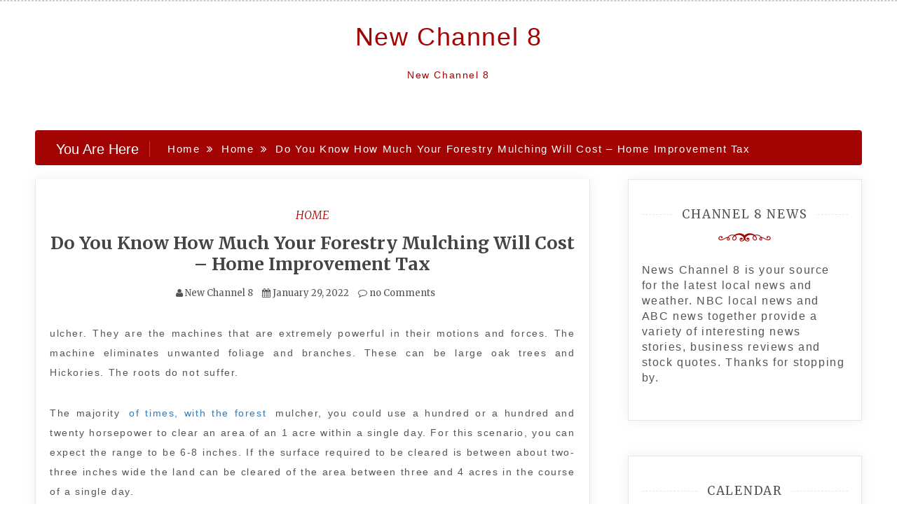

--- FILE ---
content_type: text/html; charset=UTF-8
request_url: https://newchannel8.net/do-you-know-how-much-your-forestry-mulching-will-cost-home-improvement-tax/
body_size: 12279
content:
<!doctype html>
<html lang="en-US">
<head>
    <meta charset="UTF-8">
    <meta name="viewport" content="width=device-width, initial-scale=1">
    <link rel="profile" href="https://gmpg.org/xfn/11">

    <meta name='robots' content='index, follow, max-image-preview:large, max-snippet:-1, max-video-preview:-1' />

	<!-- This site is optimized with the Yoast SEO plugin v26.8 - https://yoast.com/product/yoast-seo-wordpress/ -->
	<title>Do You Know How Much Your Forestry Mulching Will Cost - Home Improvement Tax - New Channel 8</title>
	<link rel="canonical" href="https://newchannel8.net/do-you-know-how-much-your-forestry-mulching-will-cost-home-improvement-tax/" />
	<meta property="og:locale" content="en_US" />
	<meta property="og:type" content="article" />
	<meta property="og:title" content="Do You Know How Much Your Forestry Mulching Will Cost - Home Improvement Tax - New Channel 8" />
	<meta property="og:description" content="ulcher. They are the machines that are extremely powerful in their motions and forces. The machine eliminates unwanted foliage and branches. These can be large oak trees and Hickories. The roots do not suffer. The majority of times, with the forest mulcher, you could use a hundred or a hundred and twenty horsepower to clear" />
	<meta property="og:url" content="https://newchannel8.net/do-you-know-how-much-your-forestry-mulching-will-cost-home-improvement-tax/" />
	<meta property="og:site_name" content="New Channel 8" />
	<meta property="article:published_time" content="2022-01-29T05:26:03+00:00" />
	<meta name="author" content="New Channel 8" />
	<meta name="twitter:card" content="summary_large_image" />
	<meta name="twitter:label1" content="Written by" />
	<meta name="twitter:data1" content="New Channel 8" />
	<meta name="twitter:label2" content="Est. reading time" />
	<meta name="twitter:data2" content="1 minute" />
	<script type="application/ld+json" class="yoast-schema-graph">{"@context":"https://schema.org","@graph":[{"@type":"Article","@id":"https://newchannel8.net/do-you-know-how-much-your-forestry-mulching-will-cost-home-improvement-tax/#article","isPartOf":{"@id":"https://newchannel8.net/do-you-know-how-much-your-forestry-mulching-will-cost-home-improvement-tax/"},"author":{"name":"New Channel 8","@id":"https://newchannel8.net/#/schema/person/6fec9dfe64cd60fc3fedaf92ef3e47bf"},"headline":"Do You Know How Much Your Forestry Mulching Will Cost &#8211; Home Improvement Tax","datePublished":"2022-01-29T05:26:03+00:00","mainEntityOfPage":{"@id":"https://newchannel8.net/do-you-know-how-much-your-forestry-mulching-will-cost-home-improvement-tax/"},"wordCount":189,"commentCount":0,"articleSection":["Home"],"inLanguage":"en-US","potentialAction":[{"@type":"CommentAction","name":"Comment","target":["https://newchannel8.net/do-you-know-how-much-your-forestry-mulching-will-cost-home-improvement-tax/#respond"]}]},{"@type":"WebPage","@id":"https://newchannel8.net/do-you-know-how-much-your-forestry-mulching-will-cost-home-improvement-tax/","url":"https://newchannel8.net/do-you-know-how-much-your-forestry-mulching-will-cost-home-improvement-tax/","name":"Do You Know How Much Your Forestry Mulching Will Cost - Home Improvement Tax - New Channel 8","isPartOf":{"@id":"https://newchannel8.net/#website"},"datePublished":"2022-01-29T05:26:03+00:00","author":{"@id":"https://newchannel8.net/#/schema/person/6fec9dfe64cd60fc3fedaf92ef3e47bf"},"breadcrumb":{"@id":"https://newchannel8.net/do-you-know-how-much-your-forestry-mulching-will-cost-home-improvement-tax/#breadcrumb"},"inLanguage":"en-US","potentialAction":[{"@type":"ReadAction","target":["https://newchannel8.net/do-you-know-how-much-your-forestry-mulching-will-cost-home-improvement-tax/"]}]},{"@type":"BreadcrumbList","@id":"https://newchannel8.net/do-you-know-how-much-your-forestry-mulching-will-cost-home-improvement-tax/#breadcrumb","itemListElement":[{"@type":"ListItem","position":1,"name":"Home","item":"https://newchannel8.net/"},{"@type":"ListItem","position":2,"name":"Do You Know How Much Your Forestry Mulching Will Cost &#8211; Home Improvement Tax"}]},{"@type":"WebSite","@id":"https://newchannel8.net/#website","url":"https://newchannel8.net/","name":"New Channel 8","description":"New Channel 8","potentialAction":[{"@type":"SearchAction","target":{"@type":"EntryPoint","urlTemplate":"https://newchannel8.net/?s={search_term_string}"},"query-input":{"@type":"PropertyValueSpecification","valueRequired":true,"valueName":"search_term_string"}}],"inLanguage":"en-US"},{"@type":"Person","@id":"https://newchannel8.net/#/schema/person/6fec9dfe64cd60fc3fedaf92ef3e47bf","name":"New Channel 8","image":{"@type":"ImageObject","inLanguage":"en-US","@id":"https://newchannel8.net/#/schema/person/image/","url":"https://secure.gravatar.com/avatar/9baecf92bae6639a4e61738fb5c8b53b063b214f232b91bd950a7b295f0cd154?s=96&d=retro&r=g","contentUrl":"https://secure.gravatar.com/avatar/9baecf92bae6639a4e61738fb5c8b53b063b214f232b91bd950a7b295f0cd154?s=96&d=retro&r=g","caption":"New Channel 8"},"url":"https://newchannel8.net/author/new-channel-8/"}]}</script>
	<!-- / Yoast SEO plugin. -->


<link rel='dns-prefetch' href='//fonts.googleapis.com' />
<link rel="alternate" type="application/rss+xml" title="New Channel 8 &raquo; Feed" href="https://newchannel8.net/feed/" />
<link rel="alternate" type="application/rss+xml" title="New Channel 8 &raquo; Comments Feed" href="https://newchannel8.net/comments/feed/" />
<link rel="alternate" type="application/rss+xml" title="New Channel 8 &raquo; Do You Know How Much Your Forestry Mulching Will Cost &#8211; Home Improvement Tax Comments Feed" href="https://newchannel8.net/do-you-know-how-much-your-forestry-mulching-will-cost-home-improvement-tax/feed/" />
<link rel="alternate" title="oEmbed (JSON)" type="application/json+oembed" href="https://newchannel8.net/wp-json/oembed/1.0/embed?url=https%3A%2F%2Fnewchannel8.net%2Fdo-you-know-how-much-your-forestry-mulching-will-cost-home-improvement-tax%2F" />
<link rel="alternate" title="oEmbed (XML)" type="text/xml+oembed" href="https://newchannel8.net/wp-json/oembed/1.0/embed?url=https%3A%2F%2Fnewchannel8.net%2Fdo-you-know-how-much-your-forestry-mulching-will-cost-home-improvement-tax%2F&#038;format=xml" />
<style id='wp-img-auto-sizes-contain-inline-css' type='text/css'>
img:is([sizes=auto i],[sizes^="auto," i]){contain-intrinsic-size:3000px 1500px}
/*# sourceURL=wp-img-auto-sizes-contain-inline-css */
</style>
<style id='wp-emoji-styles-inline-css' type='text/css'>

	img.wp-smiley, img.emoji {
		display: inline !important;
		border: none !important;
		box-shadow: none !important;
		height: 1em !important;
		width: 1em !important;
		margin: 0 0.07em !important;
		vertical-align: -0.1em !important;
		background: none !important;
		padding: 0 !important;
	}
/*# sourceURL=wp-emoji-styles-inline-css */
</style>
<style id='wp-block-library-inline-css' type='text/css'>
:root{--wp-block-synced-color:#7a00df;--wp-block-synced-color--rgb:122,0,223;--wp-bound-block-color:var(--wp-block-synced-color);--wp-editor-canvas-background:#ddd;--wp-admin-theme-color:#007cba;--wp-admin-theme-color--rgb:0,124,186;--wp-admin-theme-color-darker-10:#006ba1;--wp-admin-theme-color-darker-10--rgb:0,107,160.5;--wp-admin-theme-color-darker-20:#005a87;--wp-admin-theme-color-darker-20--rgb:0,90,135;--wp-admin-border-width-focus:2px}@media (min-resolution:192dpi){:root{--wp-admin-border-width-focus:1.5px}}.wp-element-button{cursor:pointer}:root .has-very-light-gray-background-color{background-color:#eee}:root .has-very-dark-gray-background-color{background-color:#313131}:root .has-very-light-gray-color{color:#eee}:root .has-very-dark-gray-color{color:#313131}:root .has-vivid-green-cyan-to-vivid-cyan-blue-gradient-background{background:linear-gradient(135deg,#00d084,#0693e3)}:root .has-purple-crush-gradient-background{background:linear-gradient(135deg,#34e2e4,#4721fb 50%,#ab1dfe)}:root .has-hazy-dawn-gradient-background{background:linear-gradient(135deg,#faaca8,#dad0ec)}:root .has-subdued-olive-gradient-background{background:linear-gradient(135deg,#fafae1,#67a671)}:root .has-atomic-cream-gradient-background{background:linear-gradient(135deg,#fdd79a,#004a59)}:root .has-nightshade-gradient-background{background:linear-gradient(135deg,#330968,#31cdcf)}:root .has-midnight-gradient-background{background:linear-gradient(135deg,#020381,#2874fc)}:root{--wp--preset--font-size--normal:16px;--wp--preset--font-size--huge:42px}.has-regular-font-size{font-size:1em}.has-larger-font-size{font-size:2.625em}.has-normal-font-size{font-size:var(--wp--preset--font-size--normal)}.has-huge-font-size{font-size:var(--wp--preset--font-size--huge)}.has-text-align-center{text-align:center}.has-text-align-left{text-align:left}.has-text-align-right{text-align:right}.has-fit-text{white-space:nowrap!important}#end-resizable-editor-section{display:none}.aligncenter{clear:both}.items-justified-left{justify-content:flex-start}.items-justified-center{justify-content:center}.items-justified-right{justify-content:flex-end}.items-justified-space-between{justify-content:space-between}.screen-reader-text{border:0;clip-path:inset(50%);height:1px;margin:-1px;overflow:hidden;padding:0;position:absolute;width:1px;word-wrap:normal!important}.screen-reader-text:focus{background-color:#ddd;clip-path:none;color:#444;display:block;font-size:1em;height:auto;left:5px;line-height:normal;padding:15px 23px 14px;text-decoration:none;top:5px;width:auto;z-index:100000}html :where(.has-border-color){border-style:solid}html :where([style*=border-top-color]){border-top-style:solid}html :where([style*=border-right-color]){border-right-style:solid}html :where([style*=border-bottom-color]){border-bottom-style:solid}html :where([style*=border-left-color]){border-left-style:solid}html :where([style*=border-width]){border-style:solid}html :where([style*=border-top-width]){border-top-style:solid}html :where([style*=border-right-width]){border-right-style:solid}html :where([style*=border-bottom-width]){border-bottom-style:solid}html :where([style*=border-left-width]){border-left-style:solid}html :where(img[class*=wp-image-]){height:auto;max-width:100%}:where(figure){margin:0 0 1em}html :where(.is-position-sticky){--wp-admin--admin-bar--position-offset:var(--wp-admin--admin-bar--height,0px)}@media screen and (max-width:600px){html :where(.is-position-sticky){--wp-admin--admin-bar--position-offset:0px}}

/*# sourceURL=wp-block-library-inline-css */
</style><style id='global-styles-inline-css' type='text/css'>
:root{--wp--preset--aspect-ratio--square: 1;--wp--preset--aspect-ratio--4-3: 4/3;--wp--preset--aspect-ratio--3-4: 3/4;--wp--preset--aspect-ratio--3-2: 3/2;--wp--preset--aspect-ratio--2-3: 2/3;--wp--preset--aspect-ratio--16-9: 16/9;--wp--preset--aspect-ratio--9-16: 9/16;--wp--preset--color--black: #000000;--wp--preset--color--cyan-bluish-gray: #abb8c3;--wp--preset--color--white: #ffffff;--wp--preset--color--pale-pink: #f78da7;--wp--preset--color--vivid-red: #cf2e2e;--wp--preset--color--luminous-vivid-orange: #ff6900;--wp--preset--color--luminous-vivid-amber: #fcb900;--wp--preset--color--light-green-cyan: #7bdcb5;--wp--preset--color--vivid-green-cyan: #00d084;--wp--preset--color--pale-cyan-blue: #8ed1fc;--wp--preset--color--vivid-cyan-blue: #0693e3;--wp--preset--color--vivid-purple: #9b51e0;--wp--preset--gradient--vivid-cyan-blue-to-vivid-purple: linear-gradient(135deg,rgb(6,147,227) 0%,rgb(155,81,224) 100%);--wp--preset--gradient--light-green-cyan-to-vivid-green-cyan: linear-gradient(135deg,rgb(122,220,180) 0%,rgb(0,208,130) 100%);--wp--preset--gradient--luminous-vivid-amber-to-luminous-vivid-orange: linear-gradient(135deg,rgb(252,185,0) 0%,rgb(255,105,0) 100%);--wp--preset--gradient--luminous-vivid-orange-to-vivid-red: linear-gradient(135deg,rgb(255,105,0) 0%,rgb(207,46,46) 100%);--wp--preset--gradient--very-light-gray-to-cyan-bluish-gray: linear-gradient(135deg,rgb(238,238,238) 0%,rgb(169,184,195) 100%);--wp--preset--gradient--cool-to-warm-spectrum: linear-gradient(135deg,rgb(74,234,220) 0%,rgb(151,120,209) 20%,rgb(207,42,186) 40%,rgb(238,44,130) 60%,rgb(251,105,98) 80%,rgb(254,248,76) 100%);--wp--preset--gradient--blush-light-purple: linear-gradient(135deg,rgb(255,206,236) 0%,rgb(152,150,240) 100%);--wp--preset--gradient--blush-bordeaux: linear-gradient(135deg,rgb(254,205,165) 0%,rgb(254,45,45) 50%,rgb(107,0,62) 100%);--wp--preset--gradient--luminous-dusk: linear-gradient(135deg,rgb(255,203,112) 0%,rgb(199,81,192) 50%,rgb(65,88,208) 100%);--wp--preset--gradient--pale-ocean: linear-gradient(135deg,rgb(255,245,203) 0%,rgb(182,227,212) 50%,rgb(51,167,181) 100%);--wp--preset--gradient--electric-grass: linear-gradient(135deg,rgb(202,248,128) 0%,rgb(113,206,126) 100%);--wp--preset--gradient--midnight: linear-gradient(135deg,rgb(2,3,129) 0%,rgb(40,116,252) 100%);--wp--preset--font-size--small: 13px;--wp--preset--font-size--medium: 20px;--wp--preset--font-size--large: 36px;--wp--preset--font-size--x-large: 42px;--wp--preset--spacing--20: 0.44rem;--wp--preset--spacing--30: 0.67rem;--wp--preset--spacing--40: 1rem;--wp--preset--spacing--50: 1.5rem;--wp--preset--spacing--60: 2.25rem;--wp--preset--spacing--70: 3.38rem;--wp--preset--spacing--80: 5.06rem;--wp--preset--shadow--natural: 6px 6px 9px rgba(0, 0, 0, 0.2);--wp--preset--shadow--deep: 12px 12px 50px rgba(0, 0, 0, 0.4);--wp--preset--shadow--sharp: 6px 6px 0px rgba(0, 0, 0, 0.2);--wp--preset--shadow--outlined: 6px 6px 0px -3px rgb(255, 255, 255), 6px 6px rgb(0, 0, 0);--wp--preset--shadow--crisp: 6px 6px 0px rgb(0, 0, 0);}:where(.is-layout-flex){gap: 0.5em;}:where(.is-layout-grid){gap: 0.5em;}body .is-layout-flex{display: flex;}.is-layout-flex{flex-wrap: wrap;align-items: center;}.is-layout-flex > :is(*, div){margin: 0;}body .is-layout-grid{display: grid;}.is-layout-grid > :is(*, div){margin: 0;}:where(.wp-block-columns.is-layout-flex){gap: 2em;}:where(.wp-block-columns.is-layout-grid){gap: 2em;}:where(.wp-block-post-template.is-layout-flex){gap: 1.25em;}:where(.wp-block-post-template.is-layout-grid){gap: 1.25em;}.has-black-color{color: var(--wp--preset--color--black) !important;}.has-cyan-bluish-gray-color{color: var(--wp--preset--color--cyan-bluish-gray) !important;}.has-white-color{color: var(--wp--preset--color--white) !important;}.has-pale-pink-color{color: var(--wp--preset--color--pale-pink) !important;}.has-vivid-red-color{color: var(--wp--preset--color--vivid-red) !important;}.has-luminous-vivid-orange-color{color: var(--wp--preset--color--luminous-vivid-orange) !important;}.has-luminous-vivid-amber-color{color: var(--wp--preset--color--luminous-vivid-amber) !important;}.has-light-green-cyan-color{color: var(--wp--preset--color--light-green-cyan) !important;}.has-vivid-green-cyan-color{color: var(--wp--preset--color--vivid-green-cyan) !important;}.has-pale-cyan-blue-color{color: var(--wp--preset--color--pale-cyan-blue) !important;}.has-vivid-cyan-blue-color{color: var(--wp--preset--color--vivid-cyan-blue) !important;}.has-vivid-purple-color{color: var(--wp--preset--color--vivid-purple) !important;}.has-black-background-color{background-color: var(--wp--preset--color--black) !important;}.has-cyan-bluish-gray-background-color{background-color: var(--wp--preset--color--cyan-bluish-gray) !important;}.has-white-background-color{background-color: var(--wp--preset--color--white) !important;}.has-pale-pink-background-color{background-color: var(--wp--preset--color--pale-pink) !important;}.has-vivid-red-background-color{background-color: var(--wp--preset--color--vivid-red) !important;}.has-luminous-vivid-orange-background-color{background-color: var(--wp--preset--color--luminous-vivid-orange) !important;}.has-luminous-vivid-amber-background-color{background-color: var(--wp--preset--color--luminous-vivid-amber) !important;}.has-light-green-cyan-background-color{background-color: var(--wp--preset--color--light-green-cyan) !important;}.has-vivid-green-cyan-background-color{background-color: var(--wp--preset--color--vivid-green-cyan) !important;}.has-pale-cyan-blue-background-color{background-color: var(--wp--preset--color--pale-cyan-blue) !important;}.has-vivid-cyan-blue-background-color{background-color: var(--wp--preset--color--vivid-cyan-blue) !important;}.has-vivid-purple-background-color{background-color: var(--wp--preset--color--vivid-purple) !important;}.has-black-border-color{border-color: var(--wp--preset--color--black) !important;}.has-cyan-bluish-gray-border-color{border-color: var(--wp--preset--color--cyan-bluish-gray) !important;}.has-white-border-color{border-color: var(--wp--preset--color--white) !important;}.has-pale-pink-border-color{border-color: var(--wp--preset--color--pale-pink) !important;}.has-vivid-red-border-color{border-color: var(--wp--preset--color--vivid-red) !important;}.has-luminous-vivid-orange-border-color{border-color: var(--wp--preset--color--luminous-vivid-orange) !important;}.has-luminous-vivid-amber-border-color{border-color: var(--wp--preset--color--luminous-vivid-amber) !important;}.has-light-green-cyan-border-color{border-color: var(--wp--preset--color--light-green-cyan) !important;}.has-vivid-green-cyan-border-color{border-color: var(--wp--preset--color--vivid-green-cyan) !important;}.has-pale-cyan-blue-border-color{border-color: var(--wp--preset--color--pale-cyan-blue) !important;}.has-vivid-cyan-blue-border-color{border-color: var(--wp--preset--color--vivid-cyan-blue) !important;}.has-vivid-purple-border-color{border-color: var(--wp--preset--color--vivid-purple) !important;}.has-vivid-cyan-blue-to-vivid-purple-gradient-background{background: var(--wp--preset--gradient--vivid-cyan-blue-to-vivid-purple) !important;}.has-light-green-cyan-to-vivid-green-cyan-gradient-background{background: var(--wp--preset--gradient--light-green-cyan-to-vivid-green-cyan) !important;}.has-luminous-vivid-amber-to-luminous-vivid-orange-gradient-background{background: var(--wp--preset--gradient--luminous-vivid-amber-to-luminous-vivid-orange) !important;}.has-luminous-vivid-orange-to-vivid-red-gradient-background{background: var(--wp--preset--gradient--luminous-vivid-orange-to-vivid-red) !important;}.has-very-light-gray-to-cyan-bluish-gray-gradient-background{background: var(--wp--preset--gradient--very-light-gray-to-cyan-bluish-gray) !important;}.has-cool-to-warm-spectrum-gradient-background{background: var(--wp--preset--gradient--cool-to-warm-spectrum) !important;}.has-blush-light-purple-gradient-background{background: var(--wp--preset--gradient--blush-light-purple) !important;}.has-blush-bordeaux-gradient-background{background: var(--wp--preset--gradient--blush-bordeaux) !important;}.has-luminous-dusk-gradient-background{background: var(--wp--preset--gradient--luminous-dusk) !important;}.has-pale-ocean-gradient-background{background: var(--wp--preset--gradient--pale-ocean) !important;}.has-electric-grass-gradient-background{background: var(--wp--preset--gradient--electric-grass) !important;}.has-midnight-gradient-background{background: var(--wp--preset--gradient--midnight) !important;}.has-small-font-size{font-size: var(--wp--preset--font-size--small) !important;}.has-medium-font-size{font-size: var(--wp--preset--font-size--medium) !important;}.has-large-font-size{font-size: var(--wp--preset--font-size--large) !important;}.has-x-large-font-size{font-size: var(--wp--preset--font-size--x-large) !important;}
/*# sourceURL=global-styles-inline-css */
</style>

<style id='classic-theme-styles-inline-css' type='text/css'>
/*! This file is auto-generated */
.wp-block-button__link{color:#fff;background-color:#32373c;border-radius:9999px;box-shadow:none;text-decoration:none;padding:calc(.667em + 2px) calc(1.333em + 2px);font-size:1.125em}.wp-block-file__button{background:#32373c;color:#fff;text-decoration:none}
/*# sourceURL=/wp-includes/css/classic-themes.min.css */
</style>
<link rel='stylesheet' id='adorable-blog-style-css' href='https://newchannel8.net/wp-content/themes/saraswati-blog/style.css?ver=2.1.5' type='text/css' media='all' />
<link rel='stylesheet' id='saraswati-blog-googleapis-css' href='//fonts.googleapis.com/css?family=Merriweather:300,300i,400,700' type='text/css' media='all' />
<link rel='stylesheet' id='font-awesome-css' href='https://newchannel8.net/wp-content/themes/saraswati-blog/assets/css/font-awesome.min.css?ver=6.9' type='text/css' media='all' />
<link rel='stylesheet' id='bootstrap-css' href='https://newchannel8.net/wp-content/themes/saraswati-blog/assets/css/bootstrap.min.css?ver=6.9' type='text/css' media='all' />
<link rel='stylesheet' id='selectize-bootstrap3-css' href='https://newchannel8.net/wp-content/themes/saraswati-blog/assets/css/selectize.bootstrap3.css?ver=6.9' type='text/css' media='all' />
<link rel='stylesheet' id='owl-carousel-css' href='https://newchannel8.net/wp-content/themes/saraswati-blog/assets/css/owl.carousel.css?ver=6.9' type='text/css' media='all' />
<link rel='stylesheet' id='owl-theme-default-css' href='https://newchannel8.net/wp-content/themes/saraswati-blog/assets/css/owl.theme.default.min.css?ver=6.9' type='text/css' media='all' />
<link rel='stylesheet' id='magnific-popup-css' href='https://newchannel8.net/wp-content/themes/saraswati-blog/assets/css/magnific-popup.css?ver=6.9' type='text/css' media='all' />
<link rel='stylesheet' id='saraswati-blog-style-css' href='https://newchannel8.net/wp-content/themes/adorable-blog/style.css?ver=1.0.0' type='text/css' media='all' />
<style id='saraswati-blog-style-inline-css' type='text/css'>
 .post-carousel-style-2.owl-theme.owl-carousel .owl-nav > div:hover,
                  .entry-footer .post-meta a:hover,
                  .entry-footer .post-meta a:focus,
                  .reply,
                  .reply > a,
                  .color-text,
                  a:hover,
                  a:focus,
                  a:active,
                  .btn-link,
                  .cat-link,
                  .separator,
                  .post-format-icon,
                  .header-nav .menu  a:hover,
                  .header-nav .menu  a:focus,
                  .header-nav .menu  a:active,
                  .list-style i,
                  blockquote:before,
                  .widget > ul li a:hover,
                  .scrollToTop
                  {

                      color: #a20303;;

                   }

                  .shape1, .shape2, .footer-widget-area .widget-title:before,
                    .post-carousel .owl-nav [class*='owl-']:hover,
                    .social-icons-style1 li:hover,
                    .social-icons-style2 li a:hover i,
                    .header-nav.nav-style-dark .menu > .pull-right:hover a,
                    .btn-dark:hover,
                    .btn-dark:focus,
                    .phone-icon-wrap,
                    .email-icon-wrap,
                    .add-icon-wrap,
                    .color-bg,
                    .image-info:after,
                    .image-info:before,
                    .tagcloud a:hover,
                    .tagcloud a:focus,
                    .widget .footer-social-icons li a i:hover,
                    .widget .footer-social-icons li a i:focus,
                    .header-nav.nav-style-light .menu > li.active a:before,
                    .header-nav.nav-style-light .menu > li:hover a:before,
                    .btn-light:hover,
                    .btn-light:focus,
                    .about-me li a:hover,
                    .btn-default,input[type='submit'],
                    .nav-links a,.topbar,.breadcrumb,.header-search .form-wrapper input[type='submit'],
                    .header-search .form-wrapper input[type='submit']:hover,button, input[type='button'], input[type="submit"]

                  {

                      background-color: #a20303;;

                   }

                   .post-carousel-style-2.owl-theme.owl-carousel .owl-nav > div:hover,
                  .social-icons-style2 li a:hover i,
                  .single-gallary-item-inner::before,
                  .btn-dark:hover,
                  .btn-dark:focus,
                  .contact-info .info-inner,
                  .contact-info,
                  .tagcloud a:hover,
                  .tagcloud a:focus,
                  .widget .footer-social-icons li a i:hover,
                  .widget .footer-social-icons li a i:focus,
                  .btn-light:hover,
                  .btn-light:focus,
                  .header-style2,
                  blockquote,
                  .post-format-icon,
                  .btn-default,
                  .selectize-input.focus

                  {

                      border-color: #a20303;;

                   }

                   .search-form input.search-field,input[type='submit'],.form-wrapper input[type='text'],
                 .top-footer .widget
                  {

                      border: 1px solid #a20303;;

                  }

                   .cat-tag a, .site-title a, p.site-description, .main-navigation ul li.current-menu-item a
                  {

                      color: #a20303;;

                  }

                  .header-slider-style2 .slide-item .post-info

                  {

                      background: rgba(255,255,255,.9);

                   }

                  
/*# sourceURL=saraswati-blog-style-inline-css */
</style>
<link rel='stylesheet' id='saraswati-blog-menu-css' href='https://newchannel8.net/wp-content/themes/saraswati-blog/assets/css/menu.css?ver=6.9' type='text/css' media='all' />
<link rel='stylesheet' id='saraswati-blog-responsive-css' href='https://newchannel8.net/wp-content/themes/saraswati-blog/assets/css/responsive.css?ver=6.9' type='text/css' media='all' />
<script type="text/javascript" src="https://newchannel8.net/wp-includes/js/jquery/jquery.min.js?ver=3.7.1" id="jquery-core-js"></script>
<script type="text/javascript" src="https://newchannel8.net/wp-includes/js/jquery/jquery-migrate.min.js?ver=3.4.1" id="jquery-migrate-js"></script>
<link rel="https://api.w.org/" href="https://newchannel8.net/wp-json/" /><link rel="alternate" title="JSON" type="application/json" href="https://newchannel8.net/wp-json/wp/v2/posts/1516" /><link rel="EditURI" type="application/rsd+xml" title="RSD" href="https://newchannel8.net/xmlrpc.php?rsd" />
<meta name="generator" content="WordPress 6.9" />
<link rel='shortlink' href='https://newchannel8.net/?p=1516' />
<style type="text/css">.recentcomments a{display:inline !important;padding:0 !important;margin:0 !important;}</style></head>

<body class="wp-singular post-template-default single single-post postid-1516 single-format-standard wp-theme-saraswati-blog wp-child-theme-adorable-blog sb-sticky-sidebar right-sidebar default">
<div id="page" class="site">

    <a class="skip-link screen-reader-text" href="#content">Skip to content</a>

    <header class=&#039;hide-top-header&#039;>
                <nav class="header-nav primary_menu">
            <div class="container">
                <div class="nav-menu cssmenu menu-line-off" id="header-menu-wrap">
                    <ul id="primary-menu" class="menu list-inline"></ul>


                </div><!-- #header-menu-wrap -->
            </div><!-- .container -->
        </nav><!-- .header-nav -->
                        <p class="text-center site-title"><a href="https://newchannel8.net/"
                                                     rel="home">New Channel 8</a></p>
                
                            <p class="site-description text-center">New Channel 8</p>
            




            </header>
   
    <!-- header end -->
    <div class="main-container">
        <div class="container">
            <div class="row">    
<!--breadcrumb-->
<div class="col-sm-12 col-md-12 ">
  <div class="breadcrumb">
    <div class='breadcrumbs init-animate clearfix'><h3><span class='breadcrumb'>You Are Here</span></h3><div id='saraswati-blog-breadcrumbs' class='saraswati-blog-breadcrumbs clearfix'><div role="navigation" aria-label="Breadcrumbs" class="breadcrumb-trail breadcrumbs" itemprop="breadcrumb"><ul class="trail-items" itemscope itemtype="http://schema.org/BreadcrumbList"><meta name="numberOfItems" content="3" /><meta name="itemListOrder" content="Ascending" /><li itemprop="itemListElement" itemscope itemtype="http://schema.org/ListItem" class="trail-item trail-begin"><a href="https://newchannel8.net" rel="home"><span itemprop="name">Home</span></a><meta itemprop="position" content="1" /></li><li itemprop="itemListElement" itemscope itemtype="http://schema.org/ListItem" class="trail-item"><a href="https://newchannel8.net/category/home/"><span itemprop="name">Home</span></a><meta itemprop="position" content="2" /></li><li itemprop="itemListElement" itemscope itemtype="http://schema.org/ListItem" class="trail-item trail-end"><span itemprop="name">Do You Know How Much Your Forestry Mulching Will Cost &#8211; Home Improvement Tax</span><meta itemprop="position" content="3" /></li></ul></div></div></div>  </div>
</div>
<!--end breadcrumb-->    
	<div id="masonry-loop">
	<div id="content">
            <div class="col-md-8 content-wrap single-page" id="primary">
	           
	               
 <article id="post-1516" class="post-1516 post type-post status-publish format-standard hentry category-home">
                  
	  <div class="blog-post single-post">
	   
	   	    <div class="post-content"> 
	      <div class="post-info text-center">
	        <a href="https://newchannel8.net/category/home/"rel="category tag" class="cat-link">Home</a>	        <h1 class="post-title"><a href="#">Do You Know How Much Your Forestry Mulching Will Cost &#8211; Home Improvement Tax</a></h1>
	         <span class="post-meta"><i class="fa fa-user"></i>
	            <a href="https://newchannel8.net/author/new-channel-8/" title="Posts by New Channel 8" rel="author">New Channel 8</a>	           <i class="fa fa-calendar"></i> <a href="https://newchannel8.net/do-you-know-how-much-your-forestry-mulching-will-cost-home-improvement-tax/" rel="bookmark"><time class="entry-date published updated" datetime="2022-01-29T05:26:03+00:00">January 29, 2022</time></a>	           <a href=" https://newchannel8.net/do-you-know-how-much-your-forestry-mulching-will-cost-home-improvement-tax/#respond ">
	           	<i class="fa fa-comment-o"></i> no Comments </a></span>
	      </div><!-- .post-info -->
	      <div class="shape1"></div>
	      <div class="entry-content">
	          <p></p>
<p> ulcher. They are the machines that are extremely powerful in their motions and forces. The machine eliminates unwanted foliage and branches. These can be large oak trees and Hickories. The roots do not suffer.</p>
<p>The majority <a href='https://homeimprovementtax.net/do-you-know-how-much-your-forestry-mulching-will-cost/'>of times, with the forest</a> mulcher, you could use a hundred or a hundred and twenty horsepower to clear an area of an 1 acre within a single day. For this scenario, you can expect the range to be 6-8 inches. If the surface required to be cleared is between about two-three inches wide the land can be cleared of the area between three and 4 acres in the course of a single day.</p>
<p>The cost is per day or perhaps hours for the job you are doing. Mulcher blades are able to handle dirt and rocks. The process can last up to 2 days for a standard job. You could pay around 3000 dollars over two days, but you can complete the task according to your demands. You&#8217;ll have to be working 8 hours a day during the two-day workday. yy3fvk38jk.</p>
                             
	      </div><!-- .entry-summary -->
	     
	    </div><!-- .post-content -->
	  </div><!-- .blog-post -->
</article>


	<nav class="navigation post-navigation" aria-label="Posts">
		<h2 class="screen-reader-text">Post navigation</h2>
		<div class="nav-links"><div class="nav-previous"><a href="https://newchannel8.net/behind-the-scenes-of-a-roofer-and-their-day-interstate-moving-company/" rel="prev">Behind the Scenes of a Roofer and Their Day &#8211; Interstate Moving Company</a></div><div class="nav-next"><a href="https://newchannel8.net/tips-for-dealing-with-a-bail-bond-company-write-brave/" rel="next">Tips For Dealing With a Bail Bond Company &#8211; Write Brave</a></div></div>
	</nav>
<div id="comments" class="comments-area">

		<div id="respond" class="comment-respond">
		<h3 id="reply-title" class="comment-reply-title">Leave a Reply</h3><p class="must-log-in">You must be <a href="https://newchannel8.net/wp-login.php?redirect_to=https%3A%2F%2Fnewchannel8.net%2Fdo-you-know-how-much-your-forestry-mulching-will-cost-home-improvement-tax%2F">logged in</a> to post a comment.</p>	</div><!-- #respond -->
	
</div><!-- #comments -->
			</div>
			 <div class="col-md-4 sidebar-wrap" id="secondary">
			 	

<aside id="secondary" class="widget-area">
	<section id="text-4" class="widget widget_text"><h3 class="widget-title" ><span>Channel 8 news</h3></span><div class="shape2"></div>			<div class="textwidget">News Channel 8 is your source for the latest local news and weather. NBC local news and ABC news together provide a variety of interesting news stories, business reviews and stock quotes. Thanks for stopping by.</div>
		</section><section id="calendar-2" class="widget widget_calendar"><h3 class="widget-title" ><span>Calendar</h3></span><div class="shape2"></div><div id="calendar_wrap" class="calendar_wrap"><table id="wp-calendar" class="wp-calendar-table">
	<caption>January 2026</caption>
	<thead>
	<tr>
		<th scope="col" aria-label="Monday">M</th>
		<th scope="col" aria-label="Tuesday">T</th>
		<th scope="col" aria-label="Wednesday">W</th>
		<th scope="col" aria-label="Thursday">T</th>
		<th scope="col" aria-label="Friday">F</th>
		<th scope="col" aria-label="Saturday">S</th>
		<th scope="col" aria-label="Sunday">S</th>
	</tr>
	</thead>
	<tbody>
	<tr>
		<td colspan="3" class="pad">&nbsp;</td><td><a href="https://newchannel8.net/2026/01/01/" aria-label="Posts published on January 1, 2026">1</a></td><td>2</td><td>3</td><td>4</td>
	</tr>
	<tr>
		<td>5</td><td><a href="https://newchannel8.net/2026/01/06/" aria-label="Posts published on January 6, 2026">6</a></td><td><a href="https://newchannel8.net/2026/01/07/" aria-label="Posts published on January 7, 2026">7</a></td><td>8</td><td><a href="https://newchannel8.net/2026/01/09/" aria-label="Posts published on January 9, 2026">9</a></td><td><a href="https://newchannel8.net/2026/01/10/" aria-label="Posts published on January 10, 2026">10</a></td><td>11</td>
	</tr>
	<tr>
		<td>12</td><td><a href="https://newchannel8.net/2026/01/13/" aria-label="Posts published on January 13, 2026">13</a></td><td><a href="https://newchannel8.net/2026/01/14/" aria-label="Posts published on January 14, 2026">14</a></td><td><a href="https://newchannel8.net/2026/01/15/" aria-label="Posts published on January 15, 2026">15</a></td><td><a href="https://newchannel8.net/2026/01/16/" aria-label="Posts published on January 16, 2026">16</a></td><td><a href="https://newchannel8.net/2026/01/17/" aria-label="Posts published on January 17, 2026">17</a></td><td>18</td>
	</tr>
	<tr>
		<td>19</td><td><a href="https://newchannel8.net/2026/01/20/" aria-label="Posts published on January 20, 2026">20</a></td><td><a href="https://newchannel8.net/2026/01/21/" aria-label="Posts published on January 21, 2026">21</a></td><td>22</td><td><a href="https://newchannel8.net/2026/01/23/" aria-label="Posts published on January 23, 2026">23</a></td><td><a href="https://newchannel8.net/2026/01/24/" aria-label="Posts published on January 24, 2026">24</a></td><td>25</td>
	</tr>
	<tr>
		<td><a href="https://newchannel8.net/2026/01/26/" aria-label="Posts published on January 26, 2026">26</a></td><td><a href="https://newchannel8.net/2026/01/27/" aria-label="Posts published on January 27, 2026">27</a></td><td id="today"><a href="https://newchannel8.net/2026/01/28/" aria-label="Posts published on January 28, 2026">28</a></td><td>29</td><td>30</td><td>31</td>
		<td class="pad" colspan="1">&nbsp;</td>
	</tr>
	</tbody>
	</table><nav aria-label="Previous and next months" class="wp-calendar-nav">
		<span class="wp-calendar-nav-prev"><a href="https://newchannel8.net/2025/12/">&laquo; Dec</a></span>
		<span class="pad">&nbsp;</span>
		<span class="wp-calendar-nav-next">&nbsp;</span>
	</nav></div></section><section id="archives-3" class="widget widget_archive"><h3 class="widget-title" ><span>Archives</h3></span><div class="shape2"></div>		<label class="screen-reader-text" for="archives-dropdown-3">Archives</label>
		<select id="archives-dropdown-3" name="archive-dropdown">
			
			<option value="">Select Month</option>
				<option value='https://newchannel8.net/2026/01/'> January 2026 </option>
	<option value='https://newchannel8.net/2025/12/'> December 2025 </option>
	<option value='https://newchannel8.net/2025/11/'> November 2025 </option>
	<option value='https://newchannel8.net/2025/10/'> October 2025 </option>
	<option value='https://newchannel8.net/2025/09/'> September 2025 </option>
	<option value='https://newchannel8.net/2025/08/'> August 2025 </option>
	<option value='https://newchannel8.net/2025/07/'> July 2025 </option>
	<option value='https://newchannel8.net/2025/06/'> June 2025 </option>
	<option value='https://newchannel8.net/2025/05/'> May 2025 </option>
	<option value='https://newchannel8.net/2025/04/'> April 2025 </option>
	<option value='https://newchannel8.net/2025/03/'> March 2025 </option>
	<option value='https://newchannel8.net/2025/02/'> February 2025 </option>
	<option value='https://newchannel8.net/2025/01/'> January 2025 </option>
	<option value='https://newchannel8.net/2024/12/'> December 2024 </option>
	<option value='https://newchannel8.net/2024/11/'> November 2024 </option>
	<option value='https://newchannel8.net/2024/10/'> October 2024 </option>
	<option value='https://newchannel8.net/2024/09/'> September 2024 </option>
	<option value='https://newchannel8.net/2024/08/'> August 2024 </option>
	<option value='https://newchannel8.net/2024/07/'> July 2024 </option>
	<option value='https://newchannel8.net/2024/06/'> June 2024 </option>
	<option value='https://newchannel8.net/2024/05/'> May 2024 </option>
	<option value='https://newchannel8.net/2024/04/'> April 2024 </option>
	<option value='https://newchannel8.net/2024/03/'> March 2024 </option>
	<option value='https://newchannel8.net/2024/02/'> February 2024 </option>
	<option value='https://newchannel8.net/2024/01/'> January 2024 </option>
	<option value='https://newchannel8.net/2023/12/'> December 2023 </option>
	<option value='https://newchannel8.net/2023/11/'> November 2023 </option>
	<option value='https://newchannel8.net/2023/10/'> October 2023 </option>
	<option value='https://newchannel8.net/2023/09/'> September 2023 </option>
	<option value='https://newchannel8.net/2023/08/'> August 2023 </option>
	<option value='https://newchannel8.net/2023/07/'> July 2023 </option>
	<option value='https://newchannel8.net/2023/06/'> June 2023 </option>
	<option value='https://newchannel8.net/2023/05/'> May 2023 </option>
	<option value='https://newchannel8.net/2023/04/'> April 2023 </option>
	<option value='https://newchannel8.net/2023/03/'> March 2023 </option>
	<option value='https://newchannel8.net/2023/02/'> February 2023 </option>
	<option value='https://newchannel8.net/2023/01/'> January 2023 </option>
	<option value='https://newchannel8.net/2022/12/'> December 2022 </option>
	<option value='https://newchannel8.net/2022/11/'> November 2022 </option>
	<option value='https://newchannel8.net/2022/10/'> October 2022 </option>
	<option value='https://newchannel8.net/2022/09/'> September 2022 </option>
	<option value='https://newchannel8.net/2022/08/'> August 2022 </option>
	<option value='https://newchannel8.net/2022/07/'> July 2022 </option>
	<option value='https://newchannel8.net/2022/06/'> June 2022 </option>
	<option value='https://newchannel8.net/2022/05/'> May 2022 </option>
	<option value='https://newchannel8.net/2022/04/'> April 2022 </option>
	<option value='https://newchannel8.net/2022/03/'> March 2022 </option>
	<option value='https://newchannel8.net/2022/02/'> February 2022 </option>
	<option value='https://newchannel8.net/2022/01/'> January 2022 </option>
	<option value='https://newchannel8.net/2021/12/'> December 2021 </option>
	<option value='https://newchannel8.net/2021/11/'> November 2021 </option>
	<option value='https://newchannel8.net/2021/10/'> October 2021 </option>
	<option value='https://newchannel8.net/2021/09/'> September 2021 </option>
	<option value='https://newchannel8.net/2021/08/'> August 2021 </option>
	<option value='https://newchannel8.net/2021/07/'> July 2021 </option>
	<option value='https://newchannel8.net/2021/06/'> June 2021 </option>
	<option value='https://newchannel8.net/2021/05/'> May 2021 </option>
	<option value='https://newchannel8.net/2021/04/'> April 2021 </option>
	<option value='https://newchannel8.net/2021/03/'> March 2021 </option>
	<option value='https://newchannel8.net/2021/02/'> February 2021 </option>
	<option value='https://newchannel8.net/2021/01/'> January 2021 </option>
	<option value='https://newchannel8.net/2020/12/'> December 2020 </option>
	<option value='https://newchannel8.net/2020/11/'> November 2020 </option>
	<option value='https://newchannel8.net/2020/10/'> October 2020 </option>
	<option value='https://newchannel8.net/2014/01/'> January 2014 </option>
	<option value='https://newchannel8.net/2013/12/'> December 2013 </option>
	<option value='https://newchannel8.net/2013/11/'> November 2013 </option>
	<option value='https://newchannel8.net/2013/10/'> October 2013 </option>
	<option value='https://newchannel8.net/2013/09/'> September 2013 </option>
	<option value='https://newchannel8.net/2013/08/'> August 2013 </option>
	<option value='https://newchannel8.net/2013/07/'> July 2013 </option>
	<option value='https://newchannel8.net/2013/06/'> June 2013 </option>
	<option value='https://newchannel8.net/2013/05/'> May 2013 </option>
	<option value='https://newchannel8.net/2013/04/'> April 2013 </option>
	<option value='https://newchannel8.net/2013/03/'> March 2013 </option>

		</select>

			<script type="text/javascript">
/* <![CDATA[ */

( ( dropdownId ) => {
	const dropdown = document.getElementById( dropdownId );
	function onSelectChange() {
		setTimeout( () => {
			if ( 'escape' === dropdown.dataset.lastkey ) {
				return;
			}
			if ( dropdown.value ) {
				document.location.href = dropdown.value;
			}
		}, 250 );
	}
	function onKeyUp( event ) {
		if ( 'Escape' === event.key ) {
			dropdown.dataset.lastkey = 'escape';
		} else {
			delete dropdown.dataset.lastkey;
		}
	}
	function onClick() {
		delete dropdown.dataset.lastkey;
	}
	dropdown.addEventListener( 'keyup', onKeyUp );
	dropdown.addEventListener( 'click', onClick );
	dropdown.addEventListener( 'change', onSelectChange );
})( "archives-dropdown-3" );

//# sourceURL=WP_Widget_Archives%3A%3Awidget
/* ]]> */
</script>
</section><section id="recent-comments-2" class="widget widget_recent_comments"><h3 class="widget-title" ><span>Recent Comments</h3></span><div class="shape2"></div><ul id="recentcomments"><li class="recentcomments"><span class="comment-author-link"><a href="http://www.thecarconnection.com/news/1038512_16-interesting-facts-about-the-automobile" class="url" rel="ugc external nofollow">Chris Robbins</a></span> on <a href="https://newchannel8.net/a-clean-office-speaks-volumes/#comment-1272">A Clean Office Speaks Volumes</a></li><li class="recentcomments"><span class="comment-author-link">Abigail Mcdonald</span> on <a href="https://newchannel8.net/urgent-care-when-you-do-not-actually-need-the-emergency-room/#comment-1271">Urgent Care When you Do Not actually Need the Emergency Room</a></li><li class="recentcomments"><span class="comment-author-link"><a href="http://www.popsci.com/technology/article/2013-06/future-flight-flight-becomes-perpetual" class="url" rel="ugc external nofollow">Gabriella Jensen</a></span> on <a href="https://newchannel8.net/new-home-buying-tips-that-may-prove-useful/#comment-1270">New Home Buying Tips That May Prove Useful</a></li><li class="recentcomments"><span class="comment-author-link">Abigail Bowen</span> on <a href="https://newchannel8.net/reasons-people-choose-to-get-online-degrees/#comment-1269">Reasons People Choose To Get Online Degrees</a></li><li class="recentcomments"><span class="comment-author-link"><a href="http://visual.ly/important-seo-trends-2012-2013" class="url" rel="ugc external nofollow">Julia Mills</a></span> on <a href="https://newchannel8.net/stay-connected-to-the-news-at-local-national-and-international-levels/#comment-1268">Stay Connected To The News At Local, National, And International Levels</a></li></ul></section></aside><!-- #secondary -->
				
				
</div><!-- main-container -->
	</div>
	</div>
            </div>  
	 </div>    
</div>
		 <!-- footer start -->
<footer id="footer" xmlns="http://www.w3.org/1999/html">
		   
            		    	<div class="top-footer">
				    <div class="container">
				        <div class="row footer-widget-area" data-equal=".widget-eq-height">
					         	 
								          <div class="col-md-12">
								               
		<section id="recent-posts-3" class="widget widget_recent_entries">
		<h3 class="widget-title" ><span>Recent Posts</h3></span><div class="shape2"></div>
		<ul>
											<li>
					<a href="https://newchannel8.net/legal-advice-vs-legal-representation-whats-the-difference-your-legal-insight/">Legal Advice vs. Legal Representation Whats the Difference? &#8211; Your Legal Insight</a>
									</li>
											<li>
					<a href="https://newchannel8.net/why-choosing-the-right-contractors-matters-for-long-term-home-value-residential-roof-replacement-newsletter/">Why Choosing the Right Contractors Matters for Long-Term Home Value &#8211; Residential Roof Replacement Newsletter</a>
									</li>
											<li>
					<a href="https://newchannel8.net/what-it-takes-to-build-a-wedding-venue-from-the-ground-up-your-business-game-changer/">What It Takes to Build a Wedding Venue from the Ground Up &#8211; Your Business Game Changer</a>
									</li>
											<li>
					<a href="https://newchannel8.net/types-of-business-signs-for-effective-branding/">Types of Business Signs for Effective Branding</a>
									</li>
											<li>
					<a href="https://newchannel8.net/10-essential-health-tips-for-a-stronger-healthier-life-expert-wellness-guide/">10 Essential Health Tips for a Stronger, Healthier Life   Expert Wellness Guide</a>
									</li>
					</ul>

		</section>								          </div><!-- .col-md-4 --> 
					              	     


					    </div><!-- .row -->
				    </div>

			    </div><!-- .container -->

         
      
		        <div class="copyright-bar">
			        <div class="container">
			            <div class="copyright-text text-uppercase">
			            	<p></p>
			            	<a href="https://www.wordpress.org/"> Proudly powered by WordPress					
				       		</a>
							<span class="sep"> | </span>
							 Develop by <a href="https://www.amplethemes.com/" target="_blank">Ample Themes</a>.			            </div>
			            
			        </div><!-- .container -->
		        </div><!-- .copyright-bar -->  
		    </footer>

		    <!-- footer end -->   
	 <a id="toTop" class="scrollToTop" href="#" title="Go to Top"><i class="fa fa-angle-double-up"></i></a> 

<script type="speculationrules">
{"prefetch":[{"source":"document","where":{"and":[{"href_matches":"/*"},{"not":{"href_matches":["/wp-*.php","/wp-admin/*","/wp-content/uploads/*","/wp-content/*","/wp-content/plugins/*","/wp-content/themes/adorable-blog/*","/wp-content/themes/saraswati-blog/*","/*\\?(.+)"]}},{"not":{"selector_matches":"a[rel~=\"nofollow\"]"}},{"not":{"selector_matches":".no-prefetch, .no-prefetch a"}}]},"eagerness":"conservative"}]}
</script>
<script type="text/javascript" src="https://newchannel8.net/wp-includes/js/imagesloaded.min.js?ver=5.0.0" id="imagesloaded-js"></script>
<script type="text/javascript" src="https://newchannel8.net/wp-includes/js/masonry.min.js?ver=4.2.2" id="masonry-js"></script>
<script type="text/javascript" src="https://newchannel8.net/wp-includes/js/jquery/jquery.masonry.min.js?ver=3.1.2b" id="jquery-masonry-js"></script>
<script type="text/javascript" src="https://newchannel8.net/wp-content/themes/adorable-blog/assets/js/custom-masonary.js?ver=201765" id="adorable-blog-custom-masonary-js"></script>
<script type="text/javascript" src="https://newchannel8.net/wp-content/themes/saraswati-blog/assets/js/bootstrap.min.js?ver=20151215" id="bootstrap-js"></script>
<script type="text/javascript" src="https://newchannel8.net/wp-content/themes/saraswati-blog/assets/js/owl.carousel.min.js?ver=1769610247" id="owl-carousel-js"></script>
<script type="text/javascript" src="https://newchannel8.net/wp-content/themes/saraswati-blog/assets/js/jquery.fitvids.js?ver=20151215" id="jquery-fitvids-js"></script>
<script type="text/javascript" src="https://newchannel8.net/wp-content/themes/saraswati-blog/assets/js/jquery.equalheights.min.js?ver=20151215" id="jquery-equalheight-js"></script>
<script type="text/javascript" src="https://newchannel8.net/wp-content/themes/saraswati-blog/assets/js/imgLiquid-min.js?ver=20151215" id="imgLiquid-min-js"></script>
<script type="text/javascript" src="https://newchannel8.net/wp-content/themes/saraswati-blog/assets/js/jquery.magnific-popup.min.js?ver=20151215" id="jquery-magnific-popup-js"></script>
<script type="text/javascript" src="https://newchannel8.net/wp-content/themes/saraswati-blog/assets/js/navigation.js?ver=20151215" id="saraswati-blog-navigation-js"></script>
<script type="text/javascript" src="https://newchannel8.net/wp-content/themes/saraswati-blog/assets/js/sticky-sidebar.js?ver=20151215" id="sticky-sidebar-js"></script>
<script type="text/javascript" src="https://newchannel8.net/wp-content/themes/saraswati-blog/assets/js/theia-sticky-sidebar.js?ver=20151215" id="theia-sticky-sidebar-js"></script>
<script type="text/javascript" src="https://newchannel8.net/wp-content/themes/saraswati-blog/assets/js/skip-link-focus-fix.js?ver=20151215" id="saraswati-blog-skip-link-focus-fix-js"></script>
<script type="text/javascript" src="https://newchannel8.net/wp-content/themes/saraswati-blog/assets/js/menu.js?ver=20151215" id="menu-js"></script>
<script type="text/javascript" src="https://newchannel8.net/wp-content/themes/saraswati-blog/assets/js/scripts.js?ver=20151215" id="saraswati-blog-scripts-js"></script>
<script id="wp-emoji-settings" type="application/json">
{"baseUrl":"https://s.w.org/images/core/emoji/17.0.2/72x72/","ext":".png","svgUrl":"https://s.w.org/images/core/emoji/17.0.2/svg/","svgExt":".svg","source":{"concatemoji":"https://newchannel8.net/wp-includes/js/wp-emoji-release.min.js?ver=6.9"}}
</script>
<script type="module">
/* <![CDATA[ */
/*! This file is auto-generated */
const a=JSON.parse(document.getElementById("wp-emoji-settings").textContent),o=(window._wpemojiSettings=a,"wpEmojiSettingsSupports"),s=["flag","emoji"];function i(e){try{var t={supportTests:e,timestamp:(new Date).valueOf()};sessionStorage.setItem(o,JSON.stringify(t))}catch(e){}}function c(e,t,n){e.clearRect(0,0,e.canvas.width,e.canvas.height),e.fillText(t,0,0);t=new Uint32Array(e.getImageData(0,0,e.canvas.width,e.canvas.height).data);e.clearRect(0,0,e.canvas.width,e.canvas.height),e.fillText(n,0,0);const a=new Uint32Array(e.getImageData(0,0,e.canvas.width,e.canvas.height).data);return t.every((e,t)=>e===a[t])}function p(e,t){e.clearRect(0,0,e.canvas.width,e.canvas.height),e.fillText(t,0,0);var n=e.getImageData(16,16,1,1);for(let e=0;e<n.data.length;e++)if(0!==n.data[e])return!1;return!0}function u(e,t,n,a){switch(t){case"flag":return n(e,"\ud83c\udff3\ufe0f\u200d\u26a7\ufe0f","\ud83c\udff3\ufe0f\u200b\u26a7\ufe0f")?!1:!n(e,"\ud83c\udde8\ud83c\uddf6","\ud83c\udde8\u200b\ud83c\uddf6")&&!n(e,"\ud83c\udff4\udb40\udc67\udb40\udc62\udb40\udc65\udb40\udc6e\udb40\udc67\udb40\udc7f","\ud83c\udff4\u200b\udb40\udc67\u200b\udb40\udc62\u200b\udb40\udc65\u200b\udb40\udc6e\u200b\udb40\udc67\u200b\udb40\udc7f");case"emoji":return!a(e,"\ud83e\u1fac8")}return!1}function f(e,t,n,a){let r;const o=(r="undefined"!=typeof WorkerGlobalScope&&self instanceof WorkerGlobalScope?new OffscreenCanvas(300,150):document.createElement("canvas")).getContext("2d",{willReadFrequently:!0}),s=(o.textBaseline="top",o.font="600 32px Arial",{});return e.forEach(e=>{s[e]=t(o,e,n,a)}),s}function r(e){var t=document.createElement("script");t.src=e,t.defer=!0,document.head.appendChild(t)}a.supports={everything:!0,everythingExceptFlag:!0},new Promise(t=>{let n=function(){try{var e=JSON.parse(sessionStorage.getItem(o));if("object"==typeof e&&"number"==typeof e.timestamp&&(new Date).valueOf()<e.timestamp+604800&&"object"==typeof e.supportTests)return e.supportTests}catch(e){}return null}();if(!n){if("undefined"!=typeof Worker&&"undefined"!=typeof OffscreenCanvas&&"undefined"!=typeof URL&&URL.createObjectURL&&"undefined"!=typeof Blob)try{var e="postMessage("+f.toString()+"("+[JSON.stringify(s),u.toString(),c.toString(),p.toString()].join(",")+"));",a=new Blob([e],{type:"text/javascript"});const r=new Worker(URL.createObjectURL(a),{name:"wpTestEmojiSupports"});return void(r.onmessage=e=>{i(n=e.data),r.terminate(),t(n)})}catch(e){}i(n=f(s,u,c,p))}t(n)}).then(e=>{for(const n in e)a.supports[n]=e[n],a.supports.everything=a.supports.everything&&a.supports[n],"flag"!==n&&(a.supports.everythingExceptFlag=a.supports.everythingExceptFlag&&a.supports[n]);var t;a.supports.everythingExceptFlag=a.supports.everythingExceptFlag&&!a.supports.flag,a.supports.everything||((t=a.source||{}).concatemoji?r(t.concatemoji):t.wpemoji&&t.twemoji&&(r(t.twemoji),r(t.wpemoji)))});
//# sourceURL=https://newchannel8.net/wp-includes/js/wp-emoji-loader.min.js
/* ]]> */
</script>

</body>
</html>
